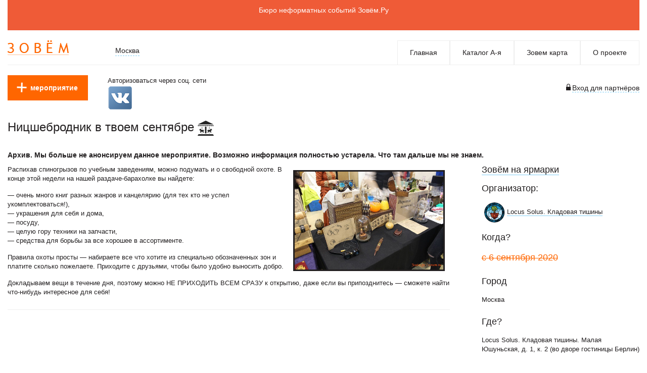

--- FILE ---
content_type: text/html; charset=UTF-8
request_url: http://zovem.ru/event/nitsshebrodnik-v-tvoem-sentyabre-91917
body_size: 7841
content:
<!DOCTYPE html><!--[if IE 9]>
<html class="lt-ie10" lang="en"> <![endif]-->
<html class="no-js" lang="en">
<head>
    <meta charset="utf-8">
    <meta name="viewport" content="width=device-width, initial-scale=1.0, maximum-scale=1.0, user-scalable=no">
    <!--[if lt IE 9]>
    <script src="http://css3-mediaqueries-js.googlecode.com/svn/trunk/css3-mediaqueries.js"></script><![endif]-->
    <script async src="https://pagead2.googlesyndication.com/pagead/js/adsbygoogle.js?client=ca-pub-2973202211057418" crossorigin="anonymous"></script>    
    <link id="favicon" type="image/x-icon" rel="shortcut icon" href="/favicon.ico" /> <link rel="shortcut icon" type="image/x-icon" href="/favicon.ico"/>
    <link rel="stylesheet" type="text/css" href="/assets/6538ee/jui/css/base/jquery-ui.css" />
<link rel="stylesheet" type="text/css" href="/assets/24669306/styles.css" />
<link rel="stylesheet" type="text/css" href="/assets/131ef578/comments.css" />
<link rel="stylesheet" type="text/css" href="/assets/bcadd6ce/css/normalize.css" />
<link rel="stylesheet" type="text/css" href="/assets/bcadd6ce/bower_components/bootstrap/dist/css/bootstrap.min.css" />
<link rel="stylesheet" type="text/css" href="/assets/bcadd6ce/bower_components/bootstrap/dist/css/bootstrap-theme.min.css" />
<link rel="stylesheet" type="text/css" href="/assets/24545701/css/select2.css" />
<link rel="stylesheet" type="text/css" href="/assets/bcadd6ce/css/select2/select2-theme.css" />
<link rel="stylesheet" type="text/css" href="/assets/bcadd6ce/bower_components/bootstrap-datepicker/css/datepicker3.css" />
<link rel="stylesheet" type="text/css" href="/assets/bcadd6ce/bower_components/bootstrap-3-timepicker/css/bootstrap-timepicker.min.css" />
<link rel="stylesheet" type="text/css" href="/lib/fancybox/source/jquery.fancybox.css?v=2.1.5" />
<link rel="stylesheet" type="text/css" href="/lib/fancybox/source/helpers/jquery.fancybox-buttons.css?v=1.0.5" />
<link rel="stylesheet" type="text/css" href="/lib/fancybox/source/helpers/jquery.fancybox-thumbs.css?v=1.0.7" />
<link rel="stylesheet" type="text/css" href="/assets/bcadd6ce/css/main.css?v=20" />
<script type="text/javascript" src="http://code.jquery.com/jquery-1.11.0.min.js"></script>
<script type="text/javascript" src="https://code.jquery.com/ui/1.11.2/jquery-ui.min.js"></script>
<script type="text/javascript" src="https://www.google.com/recaptcha/api.js?hl=ru"></script>
<script type="text/javascript" src="http://api-maps.yandex.ru/2.1/?lang=ru_RU&amp;apikey=f06ad1e2-fa27-44b5-9389-f5737d437b26"></script>
<script type="text/javascript" src="http://s7.addthis.com/js/300/addthis_widget.js#pubid=ra-50fa616362e5e883" async="async"></script>
<script type="text/javascript" src="//vk.com/js/api/openapi.js?116"></script>
<script type="text/javascript" src="/assets/24669306/script.js"></script>
<script type="text/javascript" src="/assets/bcadd6ce/bower_components/moment/min/moment.min.js"></script>
<script type="text/javascript" src="/assets/bcadd6ce/js/jquery.number.min.js"></script>
<title>Ницшебродник в твоем сентябре</title>
    
</head>
<body>

    <!-- Ниже две строки ЗАГОЛООК, верхние строки -->
<div class="container-fluid">
<div style="padding: 10px 5px; background-color: #ef5b37; color: #fff; vertical-align: middle; word-wrap: normal;  margin-bottom: 20px;  margin-top: -20px;  text-align: center; width: 100%;">Бюро неформатных событий Зовём.Ру</div>
<div style="padding: 10px 5px; background-color: #ef5b37; color: #fff; vertical-align: middle; word-wrap: normal;  margin-bottom: 20px;  margin-top: -20px;  text-align: center; width: 100%;"> </div>
    <!--<div class="top-banners">
        <a href="#" target="_blank"><img src="/media/images/banner1.png"></a>
        <a href="#" target="_blank"><img src="/media/images/banner2.png"></a>
        <a href="#" target="_blank"><img src="/media/images/banner3.png"></a>
        <a href="#" target="_blank"><img src="/media/images/banner4.png"></a>
    </div>-->

    <header>
        <div class="header row">
            <div class="logo col-md-2 col-xs-6">
                <a href="/" title="Зовём"></a>
            </div>

            <div class="city col-md-2 col-xs-6" >
                <form id="change-place-form" method="POST" action="">
                <input type="hidden" id="cityid" name="ChangePlace[city_id]" value=""/>
                <div style="position: relative; display: inline-block; border-bottom: 1px #83d0f6 dashed;"><a href="/site/getcityes" class="fancybox fancybox.ajax select2-choice" id="ChangePlace_city_id" title="Москва" data-fancybox-type="ajax">Москва</a></div>
                </form>
            </div>

            <div class="menu col-md-8 col-xs-12">
                <nav>
                    <ul>
                        <li ><a href="/" title="Главная">Главная</a></li>
                        <li><a href="/organiser" title="Каталог А-я">Каталог А-я</a></li>
                        <li><a href="/site/map" title="Зовём карта">Зовем карта</a></li>
                        <!--<li><a href="/article" title="Статьи">Журналистика</a></li>-->
                        <li><a href="/about" title="О проекте">О проекте</a></li>
                    </ul>
                </nav>
            </div>
        </div>
        <hr>
    </header>

    <div class="top-filter row">
    <div class="col-md-2 col-sm-12">
         <div class="new-action">
            <a href="/events/editor" title="Создать мероприятие">мероприятие</a>
        </div>
    </div>
    <div class="filter-box col-md-7 col-sm-12" style="display: none">
        <form class="form event-filter" action="" method="get">
            <div class="dates" role="dropdown-parent">
                                        <a href="#" title="Выберите дату" role="dropdown-trigger"><span class="calendar"></span>Сегодня, вт 20 января</a>
                    <div class="noshadow"></div>
                    <ul class="dropdown-list">
                    
                        <li><a href="/events?date=today">Сегодня, вт 20 января</a></li>
                        <li><a href="/events?date=tomorrow">Завтра, ср 21 января</a></li>
                        <li><a href="/events?date=nextweekend">На выходных</a></li>
                        <li>
                        <input style="height:24px !important; width: 130px;" placeholder="Выбрать дату" id="customdate" type="text" name="date" />                        <button class="btn-custom" id="godate">>></button>
                        </li>
                    </ul>
                </div>
            <div class="right">
                <div class="tag-search" role="dropdown-parent">
                <a href="#" title="Поиск по темам" role="dropdown-trigger"> <span class="icon"></span> Поиск по темам</a>
                <div class="noshadow" style="margin-left: 15px;"></div>
                    <ul class="dropdown-list" style="margin-left: 15px;">
                                                                                                <li><a href="/events/?tag=%D0%90%D0%B7%D0%B8%D1%8F">Азия</a></li>
                                                                                                <li><a href="/events/?tag=%D0%94%D0%B5%D1%82%D0%B8">Дети</a></li>
                                                                                                <li><a href="/events/?tag=%D0%98%D1%81%D1%82%D0%BE%D1%80%D0%B8%D1%87%D0%B5%D1%81%D0%BA%D0%B0%D1%8F+%D1%80%D0%B5%D0%BA%D0%BE%D0%BD%D1%81%D1%82%D1%80%D1%83%D0%BA%D1%86%D0%B8%D1%8F">Историческая реконструкция</a></li>
                                                                                                <li><a href="/events/?tag=%D0%A4%D0%B0%D0%BD">Фан</a></li>
                                                                                                <li><a href="/events/?tag=%D0%A4%D0%BE%D0%BB%D1%8C%D0%BA%D0%BB%D0%BE%D1%80">Фольклор</a></li>
                                                                    </ul>
            </div>
                
                <div class="action-types" role="dropdown-parent">
                    <a href="javascript:void(0);" title="Выберите рубрику" role="dropdown-trigger"> По разделам </a>
                    <div class="noshadow"></div>
                    <ul class="dropdown-list">
                        
                                                                            <!-- Новый рендер -->
                        <li><a href="/category/v-klub">в клуб</a></li>

                        <!-- // старый рендер -->
                        <li style="display:none"><a href="/events/?section=36">в клуб</a></li>
                                                                                                    <!-- Новый рендер -->
                        <li><a href="/category/v-muzey">в музей</a></li>

                        <!-- // старый рендер -->
                        <li style="display:none"><a href="/events/?section=33">в музей</a></li>
                                                                                                    <!-- Новый рендер -->
                        <li><a href="/category/v-puteshestvie">в путешествие</a></li>

                        <!-- // старый рендер -->
                        <li style="display:none"><a href="/events/?section=49">в путешествие</a></li>
                                                                                                    <!-- Новый рендер -->
                        <li><a href="/category/na-aktsiyu">на акцию</a></li>

                        <!-- // старый рендер -->
                        <li style="display:none"><a href="/events/?section=11">на акцию</a></li>
                                                                                                    <!-- Новый рендер -->
                        <li><a href="/category/na-auktsion">на аукцион</a></li>

                        <!-- // старый рендер -->
                        <li style="display:none"><a href="/events/?section=48">на аукцион</a></li>
                                                                                                    <!-- Новый рендер -->
                        <li><a href="/category/na-vstrechi-i-sobraniya">на встречи и собрания</a></li>

                        <!-- // старый рендер -->
                        <li style="display:none"><a href="/events/?section=13">на встречи и собрания</a></li>
                                                                                                    <!-- Новый рендер -->
                        <li><a href="/category/na-vyictavku">на выcтавку</a></li>

                        <!-- // старый рендер -->
                        <li style="display:none"><a href="/events/?section=34">на выcтавку</a></li>
                                                                                                    <!-- Новый рендер -->
                        <li><a href="/category/na-zanyatiya">на занятия</a></li>

                        <!-- // старый рендер -->
                        <li style="display:none"><a href="/events/?section=50">на занятия</a></li>
                                                                                                    <!-- Новый рендер -->
                        <li><a href="/category/na-igru">на игру</a></li>

                        <!-- // старый рендер -->
                        <li style="display:none"><a href="/events/?section=5">на игру</a></li>
                                                                                                    <!-- Новый рендер -->
                        <li><a href="/category/na-kinopokaz">на кинопоказ</a></li>

                        <!-- // старый рендер -->
                        <li style="display:none"><a href="/events/?section=31">на кинопоказ</a></li>
                                                                                                    <!-- Новый рендер -->
                        <li><a href="/category/na-konferentsiyu">на конференцию</a></li>

                        <!-- // старый рендер -->
                        <li style="display:none"><a href="/events/?section=51">на конференцию</a></li>
                                                                                                    <!-- Новый рендер -->
                        <li><a href="/category/na-kontsert">на концерт</a></li>

                        <!-- // старый рендер -->
                        <li style="display:none"><a href="/events/?section=35">на концерт</a></li>
                                                                                                    <!-- Новый рендер -->
                        <li><a href="/category/na-lektsiyu">на лекцию</a></li>

                        <!-- // старый рендер -->
                        <li style="display:none"><a href="/events/?section=42">на лекцию</a></li>
                                                                                                    <!-- Новый рендер -->
                        <li><a href="/category/na-literaturnyie-vstrechi">на литературные встречи</a></li>

                        <!-- // старый рендер -->
                        <li style="display:none"><a href="/events/?section=39">на литературные встречи</a></li>
                                                                                                    <!-- Новый рендер -->
                        <li><a href="/category/na-pokatushki">на покатушки</a></li>

                        <!-- // старый рендер -->
                        <li style="display:none"><a href="/events/?section=41">на покатушки</a></li>
                                                                                                    <!-- Новый рендер -->
                        <li><a href="/category/na-polevyie-igryi">на полевые игры</a></li>

                        <!-- // старый рендер -->
                        <li style="display:none"><a href="/events/?section=27">на полевые игры</a></li>
                                                                                                    <!-- Новый рендер -->
                        <li><a href="/category/na-pomosch">на помощь</a></li>

                        <!-- // старый рендер -->
                        <li style="display:none"><a href="/events/?section=44">на помощь</a></li>
                                                                                                    <!-- Новый рендер -->
                        <li><a href="/category/na-prazdnik">на праздник</a></li>

                        <!-- // старый рендер -->
                        <li style="display:none"><a href="/events/?section=43">на праздник</a></li>
                                                                                                    <!-- Новый рендер -->
                        <li><a href="/category/na-predstavlenie">на представление</a></li>

                        <!-- // старый рендер -->
                        <li style="display:none"><a href="/events/?section=47">на представление</a></li>
                                                                                                    <!-- Новый рендер -->
                        <li><a href="/category/na-progulku">на прогулку</a></li>

                        <!-- // старый рендер -->
                        <li style="display:none"><a href="/events/?section=38">на прогулку</a></li>
                                                                                                    <!-- Новый рендер -->
                        <li><a href="/category/na-ralli">на ралли</a></li>

                        <!-- // старый рендер -->
                        <li style="display:none"><a href="/events/?section=6">на ралли</a></li>
                                                                                                    <!-- Новый рендер -->
                        <li><a href="/category/na-sorevnovaniya">на соревнования</a></li>

                        <!-- // старый рендер -->
                        <li style="display:none"><a href="/events/?section=46">на соревнования</a></li>
                                                                                                    <!-- Новый рендер -->
                        <li><a href="/category/na-festival">на фестиваль</a></li>

                        <!-- // старый рендер -->
                        <li style="display:none"><a href="/events/?section=45">на фестиваль</a></li>
                                                                                                    <!-- Новый рендер -->
                        <li><a href="/category/na-yarmarki">на ярмарки</a></li>

                        <!-- // старый рендер -->
                        <li style="display:none"><a href="/events/?section=8">на ярмарки</a></li>
                                                                                                    <!-- Новый рендер -->
                        <li><a href="/category/pogovorit-po-inostrannomu">поговорить по-иностранному</a></li>

                        <!-- // старый рендер -->
                        <li style="display:none"><a href="/events/?section=53">поговорить по-иностранному</a></li>
                                                                                                    <!-- Новый рендер -->
                        <li><a href="/category/posmotret-na-floru-faunu">посмотреть на флору/фауну</a></li>

                        <!-- // старый рендер -->
                        <li style="display:none"><a href="/events/?section=40">посмотреть на флору/фауну</a></li>
                                                                                                    <!-- Новый рендер -->
                        <li><a href="/category/prinyat-uchastie-v-konkurse">принять участие в конкурсе</a></li>

                        <!-- // старый рендер -->
                        <li style="display:none"><a href="/events/?section=37">принять участие в конкурсе</a></li>
                                                                    </ul>
                </div>
            </div>
        </form>
    </div>

    <div>
      <div class="login">
    <a href="#" role="login-toggle">Вход для партнёров</a>
    <div class="form" role="closeable" style="display: none;">
        <a href="#" class="close" role="close"></a> <a class="signin current">Вход для партнёров</a>
        <!--<a href="/user/registration" class="signup">Зарегистрироваться</a>-->

                <form class="signin-form" id="signin-form" action="/user/login" method="post">            <p>
                <input class="textinput" placeholder="Электронная почта" name="UserLogin[username]" id="UserLogin_username" type="email" />            </p>
            <p>
                <input class="textinput" placeholder="Пароль" name="UserLogin[password]" id="UserLogin_password" type="password" />            </p>
            <p>
                <button type="submit" class="button">Войти</button>
            </p>
        </form>
                <form class="signup-form" hidden="hidden" id="signup-form" action="/user/registration" method="post">            <p><input type="email" class="textinput" placeholder="Электронная почта"></p>

            <p><input type="text" class="textinput" placeholder="Имя"></p>

            <p><input type="text" class="textinput" placeholder="Фамилия"></p>

            <p><input type="password" class="textinput" placeholder="Пароль"></p>

            <p><input type="password" class="textinput" placeholder="Пароль ещё раз"></p>

            <p>
                <button type="submit" class="button">Войти</button>
            </p>
        </form>
        <!--<div class="social">
            <p>Войдите через социальные сети:</p>
                    </div>-->
    </div>
</div>        
                <!--<div id="hybridauth-openid-div" hidden>
	<form action="http://zovem.ru/hybridauth/default/login/" method="get" id="hybridauth-openid-form" >
		<input type="hidden" name="provider" value="openid"/>
		<input type="text" name="openid-identity" size="10"/> .livejournal.com
	</form>
</div>-->

<!--<div id="hybridauth-confirmunlink" hidden>
	<p>Unlink provider?</p>
	<form action="http://zovem.ru/hybridauth/default/unlink" method="post" id="hybridauth-unlink-form" >
		<input type="hidden" name="hybridauth-unlinkprovider" id="hybridauth-unlinkprovider" value=""/>
	</form>
</div>
-->
<span style="font-size: 13px;">Авторизоваться через соц. сети</span>
<ul class='hybridauth-providerlist'>
			 
			<li 					class='inactive'
							>
				<a id="hybridauth-Vkontakte" href="http://zovem.ru/hybridauth/default/login/?provider=Vkontakte" >
					<img src="/assets/24669306/images/vkontakte.png"/>
				</a>
			</li>
			</ul>    </div>
</div>
<div class="event">
    <div class="float-fix">
        <h1>
			Ницшебродник в твоем сентябре			                <span><img src="/media/images/section/735c490b9.png" alt="Ницшебродник в твоем сентябре"></span>
			        </h1>
		            <p><strong>Архив. Мы больше не анонсируем данное мероприятие. Возможно информация полностью устарела. Что
                    там дальше мы не знаем.</strong></p>
		        <div class="right-bar">
            <a href="//zovem.ru/category/na-yarmarki"><h2>
                    Зовём на ярмарки</a></h2>
			            <div class="where">
                <h2>Организатор:</h2>
			                    <p>
						                        <a class="logo" href="/organiser/locus-solus-kladovaya-tishinyi">
                            <img src="/media/images/organiser/thumbs/small_0a138c86b.png"/>
                            </a>                        <a href="/organiser/locus-solus-kladovaya-tishinyi">Locus Solus. Кладовая тишины</a>

                    </p>

					            </div>															 
															 
															 
            <div class="when">
				                <h2>Когда?</h2>
																					<p style="display: inline-block" class="date strict">с 6 сентября 2020				
            </div>

			                <div class="when">
                    <h2>Город</h2>
                    <p>Москва</p>
                </div>
			
			                <div class="when">
                    <h2>Где?</h2>
                    <p>Locus Solus. Кладовая тишины. Малая Юшуньская, д. 1, к. 2 (во дворе гостиницы Берлин)</p>
                </div>
			
            <div class="when">
				<h2>Метро</h2>
                    <p>Каховская, Севастопольская</p>            </div>

            <div class="when">
				<h2>Как пройти?</h2>
                    <p>https://vk.com/topic-114426022_33896617</p>            </div>


            <div class="where">
								            </div>

            <div class="where">
				            </div>

			                <div class="where">
                    <h2>Условия
                        участия: </h2>
										                        <div class="terms">
														НЕ ЗАБЫВАЙТЕ ВЗЯТЬ С СОБОЙ МАСКУ.                        </div>
					                </div>
			
        </div>

        <div class="info">
            <div class="content">
								<p><a href="/media/images/ris/marketplace/marketplace_0899.JPG" target="_blank"><img alt="" src="/media/images/ris/marketplace/marketplace_0899.JPG" style="border-style:solid; border-width:3px; float:right; height:200px; margin:10px; width:300px" /></a>Распихав спиногрызов по учебным заведениям, можно подумать и о свободной охоте. В конце этой недели на нашей раздаче-барахолке вы найдете:</p>

<p>&mdash; очень много книг разных жанров и канцелярию (для тех кто не успел укомплектоваться!),<br />
&mdash; украшения для себя и дома,<br />
&mdash; посуду,<br />
&mdash; целую гору техники на запчасти,<br />
&mdash; средства для борьбы за все хорошее в ассортименте.</p>

<p>Правила охоты просты &mdash; набираете все что хотите из специально обозначенных зон и платите сколько пожелаете. Приходите с друзьями, чтобы было удобно выносить добро.</p>

<p>Докладываем вещи в течение дня, поэтому можно НЕ ПРИХОДИТЬ ВСЕМ СРАЗУ к открытию, даже если вы припозднитесь &mdash; сможете найти что-нибудь интересное для себя!</p>
            </div>
            <p class="tags">
				            </p>
            <div class="invitation">
                <!--<div class="invite">
					<div class="onoffswitch">
						<input type="checkbox" name="onoffswitch" class="onoffswitch-checkbox" id="myonoffswitch">
						<label class="onoffswitch-label" for="myonoffswitch">
							<div class="onoffswitch-inner"></div>
							<div class="onoffswitch-switch"></div>
						</label>
					</div>
					<label for="myonoffswitch">Пригласить друзей на мероприятие</label>
				</div>-->
				            </div>
        </div>
    </div>


    <div class="float-fix">
        <div class="extra">
            <div class="sharing">
                <div class="social">
                    <div id="vk_like"></div>
                    <div id="fb-root">
                        <div class="fb-like" data-layout="button_count" data-action="like" data-show-faces="true"
                             data-share="false"></div>
                    </div>
                    <div><a href="https://twitter.com/share" class="twitter-share-button">Tweet</a></div>
                    <div id="ok_shareWidget"></div>
                </div>

                <a name="comments"></a>
                <div class="lcomments">
                    <a href="#" class="comments" title="Комментарии">0</a>
                    <a href="#" class="likes" data-event-id="91917"
                       title="Нравится">0</a>
                </div>
            </div>

			
<div class="comments">

    

        </div>
        </div>

        <div class="right-bar">
			        </div>
    </div>
    <div class="map" id="YMapsID"></div>
</div>
<script>
    var coord = [55.65316122785912,37.59310041534415];
    var addr = 'Москва, Locus Solus. Кладовая тишины. Малая Юшуньская, д. 1, к. 2 (во дворе гостиницы Берлин)';
    var addr_for_map = 'Россия, Москва, Locus Solus. Кладовая тишины. Малая Юшуньская, д. 1, к. 2 (во дворе гостиницы Берлин)';
    var baloon = '/media/images/section/thumbs/icon_df6510c60.png';
    var title = 'Ницшебродник в твоем сентябре';
    jQuery(document).ready(function () {
        if (document.location.hash == '#comments') {
            $.get('/events/ViewNewComments/id/91917', function (data) {
                console.log(data);
            });
        }
    });
</script>

    <footer>
        <div class="footer">
            <div class="disclaimer">
                Внимание: информация, представленная на сайте zovem.ru, взята из открытых источников. За достоверность,
                полноту и актуальность ее, а также работоспособность сторонних сайтов проект Зовем.Ру ответственности не
                несет! Вы можете уточнить информацию у организаторов мероприятий по указанным контактным данным и
                ссылкам.
            </div>
            <div class="bottom">
                <div class="copyright">
                    © 2007-2026 <a href="/">zovem.ru</a>
                </div>
                <div class="search">
                    
                    <form target="_blank" id="cse-search-box" action="http://www.google.ru/cse">
                    <div id="sector-search"></div>
                      <div>
                        <input type="hidden" value="partner-pub-2973202211057418:ytqv0xgsja0" name="cx">
                        <input type="hidden" value="utf-8" name="ie">
                        <input type="search" size="31" name="q">
                      </div>
    </form>
                </div>
                <div class="counter">
                    <img src="/media/images/counter.png">
                </div>
                <div class="social">
                    <noindex><a href="//vk.com/club695449" class="vk" target="_blank" rel="nofollow"></a> <a href="//zovem.livejournal.com/" class="lj" target="_blank" rel="nofollow"></a></noindex>
                    <a class="rss" href="/site/RssAll"></a>
                </div>
            </div>
        </div>
    </footer>
<script type="text/javascript" src="/assets/bcadd6ce/js/eventmap.js"></script>
<script type="text/javascript" src="/assets/bcadd6ce/js/like.js"></script>
<script type="text/javascript" src="/assets/fcfdcdb2/announces.js"></script>
<script type="text/javascript" src="/assets/131ef578/comments.js"></script>
<script type="text/javascript" src="/assets/bcadd6ce/bower_components/bootstrap/dist/js/bootstrap.min.js"></script>
<script type="text/javascript" src="/assets/24545701/js/select2.js"></script>
<script type="text/javascript" src="/assets/bcadd6ce/bower_components/bootstrap-datepicker/js/bootstrap-datepicker.js"></script>
<script type="text/javascript" src="/assets/bcadd6ce/bower_components/bootstrap-datepicker/js/locales/bootstrap-datepicker.ru.js"></script>
<script type="text/javascript" src="/assets/bcadd6ce/bower_components/bootstrap-3-timepicker/js/bootstrap-timepicker.min.js"></script>
<script type="text/javascript" src="/assets/bcadd6ce/js/jquery.sudoSlider.min.js"></script>
<script type="text/javascript" src="/assets/bcadd6ce/js/jquery.custom-form.js"></script>
<script type="text/javascript" src="/lib/fancybox/lib/jquery.mousewheel-3.0.6.pack.js"></script>
<script type="text/javascript" src="/lib/fancybox/source/jquery.fancybox.pack.js?v=2.1.5"></script>
<script type="text/javascript" src="/lib/fancybox/source/helpers/jquery.fancybox-buttons.js?v=1.0.5"></script>
<script type="text/javascript" src="/lib/fancybox/source/helpers/jquery.fancybox-media.js?v=1.0.6"></script>
<script type="text/javascript" src="/lib/fancybox/source/helpers/jquery.fancybox-thumbs.js?v=1.0.7"></script>
<script type="text/javascript" src="/assets/bcadd6ce/js/main.js?v=19"></script>
<script type="text/javascript">
/*<![CDATA[*/
jQuery(function($) {
jQuery('#customdate').datepicker({'language':'ru','format':'dd.mm.yyyy','startDate':'22.01.2026','autoclose':'true'});
});
/*]]>*/
</script>
</body>
<!-- Yandex.Metrika counter -->
<script type="text/javascript">
(function (d, w, c) {
    (w[c] = w[c] || []).push(function() {
        try {
            w.yaCounter30143194 = new Ya.Metrika({id:30143194,
                    webvisor:true,
                    clickmap:true,
                    trackLinks:true,
                    accurateTrackBounce:true});
        } catch(e) { }
    });

    var n = d.getElementsByTagName("script")[0],
        s = d.createElement("script"),
        f = function () { n.parentNode.insertBefore(s, n); };
    s.type = "text/javascript";
    s.async = true;
    s.src = (d.location.protocol == "https:" ? "https:" : "http:") + "//mc.yandex.ru/metrika/watch.js";

    if (w.opera == "[object Opera]") {
        d.addEventListener("DOMContentLoaded", f, false);
    } else { f(); }
})(document, window, "yandex_metrika_callbacks");
</script>
<noscript><div><img src="//mc.yandex.ru/watch/30143194" style="position:absolute; left:-9999px;" alt="" /></div></noscript>
<!-- /Yandex.Metrika counter -->

<!-- Yandex.Metrika counter -->
<script type="text/javascript">
    (function (d, w, c) {
        (w[c] = w[c] || []).push(function() {
            try {
                w.yaCounter31092461 = new Ya.Metrika({
                    id:31092461,
                    clickmap:true,
                    trackLinks:true,
                    accurateTrackBounce:true,
                    webvisor:true
                });
            } catch(e) { }
        });

        var n = d.getElementsByTagName("script")[0],
            s = d.createElement("script"),
            f = function () { n.parentNode.insertBefore(s, n); };
        s.type = "text/javascript";
        s.async = true;
        s.src = "https://mc.yandex.ru/metrika/watch.js";

        if (w.opera == "[object Opera]") {
            d.addEventListener("DOMContentLoaded", f, false);
        } else { f(); }
    })(document, window, "yandex_metrika_callbacks");
</script>
<noscript><div><img src="https://mc.yandex.ru/watch/31092461" style="position:absolute; left:-9999px;" alt="" /></div></noscript>
<!-- /Yandex.Metrika counter -->
</html>


--- FILE ---
content_type: text/html; charset=utf-8
request_url: https://www.google.com/recaptcha/api2/aframe
body_size: -86
content:
<!DOCTYPE HTML><html><head><meta http-equiv="content-type" content="text/html; charset=UTF-8"></head><body><script nonce="MDmwblfKyVtt_DSK9-8fFw">/** Anti-fraud and anti-abuse applications only. See google.com/recaptcha */ try{var clients={'sodar':'https://pagead2.googlesyndication.com/pagead/sodar?'};window.addEventListener("message",function(a){try{if(a.source===window.parent){var b=JSON.parse(a.data);var c=clients[b['id']];if(c){var d=document.createElement('img');d.src=c+b['params']+'&rc='+(localStorage.getItem("rc::a")?sessionStorage.getItem("rc::b"):"");window.document.body.appendChild(d);sessionStorage.setItem("rc::e",parseInt(sessionStorage.getItem("rc::e")||0)+1);localStorage.setItem("rc::h",'1768909328403');}}}catch(b){}});window.parent.postMessage("_grecaptcha_ready", "*");}catch(b){}</script></body></html>

--- FILE ---
content_type: text/css
request_url: http://zovem.ru/assets/131ef578/comments.css
body_size: 150
content:
.comments .item .author {
  overflow: hidden; }
  .comments .item .author a.remove-comment {
    font-size: 20px;
    text-decoration: none;
    border-bottom: none;
    float: right; }


--- FILE ---
content_type: application/javascript
request_url: http://zovem.ru/assets/bcadd6ce/js/eventmap.js
body_size: 769
content:

console.log(coord.length,1111111111);
if(coord.length == 2){
  ymaps.ready(function () {
    jQuery('#YMapsID').height(350); 
    var myMap = new ymaps.Map('YMapsID', {
        center: coord,
        zoom: 16,
        controls: ['zoomControl',  'fullscreenControl']
    });
   
    var myPlacemark = new ymaps.Placemark(myMap.getCenter(), {
        
        balloonContentBody: [
            '<address>',
            '<strong>'+title+'</strong>',
            '<br/>',
            'Адрес: '+addr,
            '<br/>',
            '</address>'
        ].join(''),
    }, {
        preset: 'islands#redDotIcon'
    });
    
    myPlacemark.options.set({
        iconLayout: 'default#image',
        iconImageHref: baloon,
        iconImageSize: [40, 46],
        iconImageOffset: [-15,-30]
        });

    myMap.geoObjects.add(myPlacemark);
    
    myMap.behaviors.disable('scrollZoom');  
  });   
}
else {
    ymaps.ready(init);
}
function init() {
    console.log(addr_for_map,false)
    var coord=ymaps.geocode(addr_for_map, {
          results: 1
    }).then(function (res) {
        jQuery('#YMapsID').height(350); 
           var firstGeoObject = res.geoObjects.get(0),
                coords = firstGeoObject.geometry.getCoordinates(),
                bounds = firstGeoObject.properties.get('boundedBy');
           var myMap = new ymaps.Map('YMapsID', {
                center: coords,
                zoom: 16,
                controls:['zoomControl',  'fullscreenControl']
            }); 
            var myPlacemark = new ymaps.Placemark(myMap.getCenter(), {
                    balloonContentBody: [
                        '<address>',
                        '<strong>'+title+'</strong>',
                        '<br/>',
                        'Адрес: '+addr,
                        '<br/>',
                        '</address>'
                    ].join(''),
                }, {
                preset: 'islands#redDotIcon'
            });
            
            myPlacemark.options.set({
                iconLayout: 'default#image',
                iconImageHref: baloon,
                iconImageSize: [41,46],
                iconImageOffset: [-20,-26]
            });
    
            myMap.geoObjects.add(myPlacemark);
            myMap.behaviors.disable('scrollZoom'); 
//            jQuery('#YMapsID').height(350);   
       }); 
       
}

--- FILE ---
content_type: application/javascript
request_url: http://zovem.ru/assets/131ef578/comments.js
body_size: 439
content:

$(document).ready(function() {

    var incCommentCounters = function(commentType, materialId) {
        $counters = $('.comments[data-comment-type=' + commentType + '][data-material-id=' + materialId + ']');
        $counters.each(function(i, item) {
            var $counter = $(item);
            $counter.text(+$counter.text() + 1);
        });
    };

    var decCommentCounters = function(commentType, materialId) {
        $counters = $('.comments[data-comment-type=' + commentType + '][data-material-id=' + materialId + ']');
        $counters.each(function(i, item) {
            var $counter = $(item);
            $counter.text(+$counter.text() -1);
        });
    };

    $('.comments').on('click', '.remove-comment', function(e) {
        var $this = $(this);
        var $comment = $this.closest('.item');
        var commentId = $comment.data('id');
        var commentType = $comment.data('comment-type');
        var materialId = $comment.data('material-id');
        $.post('',
            {
            CommentWidget: {
                action: 'delete',
                id: commentId,
                type: commentType
            }}, function(data) {
            $comment.remove();
            decCommentCounters(commentType, materialId);
        });
        return false;
    });


    setTimeout(function() {
        $('#comment-form .alert').fadeOut(200);
    }, 2000);

});

--- FILE ---
content_type: application/javascript
request_url: http://zovem.ru/assets/24669306/script.js
body_size: 521
content:
$(function() {
	$( "#hybridauth-openid-div" ).dialog({
			autoOpen: false,
			height: 200,
			width: 350,
			modal: true,
			resizable: false,
			title: 'Войти, используя аккаунт Livejournal',
			buttons: {
				"Войти": function() {
					$(this).dialog( "close" );
					$('input[name="openid-identity').val($('input[name="openid-identity').val().toString().replace('.livejournal.com','').replace('.livejournal.ru', '') + '.livejournal.com');
					$('#hybridauth-openid-form').submit();
				}
				,
				"Закрыть": function() {
					$(this).dialog( "close" );
				}
			}
	});

	$("li.inactive #hybridauth-openid").click(function() {
		event.preventDefault();
		$( "#hybridauth-openid-div").dialog( "open" );
	});
	
	$( "#hybridauth-confirmunlink" ).dialog({
			autoOpen: false,
			height: 200,
			width: 350,
			modal: true,
			resizable: false,
			title: 'Unlink Provider',
			buttons: {
				"Unlink": function() {
					$('#hybridauth-unlink-form').submit();
				}
				,
				Cancel: function() {
					$(this).dialog( "close" );
				}
			}
	});
	
	$('.hybridauth-providerlist li.active a').click(function(e) {
		e.preventDefault();
		$('#hybridauth-unlinkprovider').val(this.id.split('-')[1]);
		$( "#hybridauth-confirmunlink").dialog( "open" );
		
	});
	
});

--- FILE ---
content_type: application/javascript
request_url: http://zovem.ru/assets/bcadd6ce/js/jquery.custom-form.js
body_size: 557
content:

(function($, window, document, undefined) {
    $.fn.CustomForm = function(options) {
        var args = arguments;
        if (options === undefined || typeof options === 'object') {
            return this.each(function() {
                if ( !$.data(this, 'CustomForm') ) {
                    $.data(this, 'CustomForm', new CustomForm(this, options));
                }
            });
        } else if (typeof options === 'string' && options[0] !== '_' && options !== 'init') {
            if (Array.prototype.slice.call(args, 1).length == 0 && $.inArray(options, $.fn.CustomForm.getters) != -1) {
                var instance = $.data(this[0], 'CustomForm');
                return instance[options].apply(instance, Array.prototype.slice.call(args, 1));
            } else {
                return this.each(function() {
                    var instance = $.data(this, 'CustomForm');
                    if (instance instanceof CustomForm && typeof instance[options] === 'function') {
                        instance[options].apply(instance, Array.prototype.slice.call(args, 1));
                    }
                });
            }
        }
    };
 
    $.fn.CustomForm.defaults = {
    };
 
 
    function CustomForm(element, options) {
        this.el = element;
        this.$el = $(element);
        this.options = $.extend({}, $.fn.CustomForm.defaults, options);
        this.init();
    }
 
    CustomForm.prototype = {
        init: function() {
            $('select', this.$el).select2({
                allowClear: true,
                dropdownAutoWidth: 'false'
            });
        }
    }
 
})(jQuery, window, document);